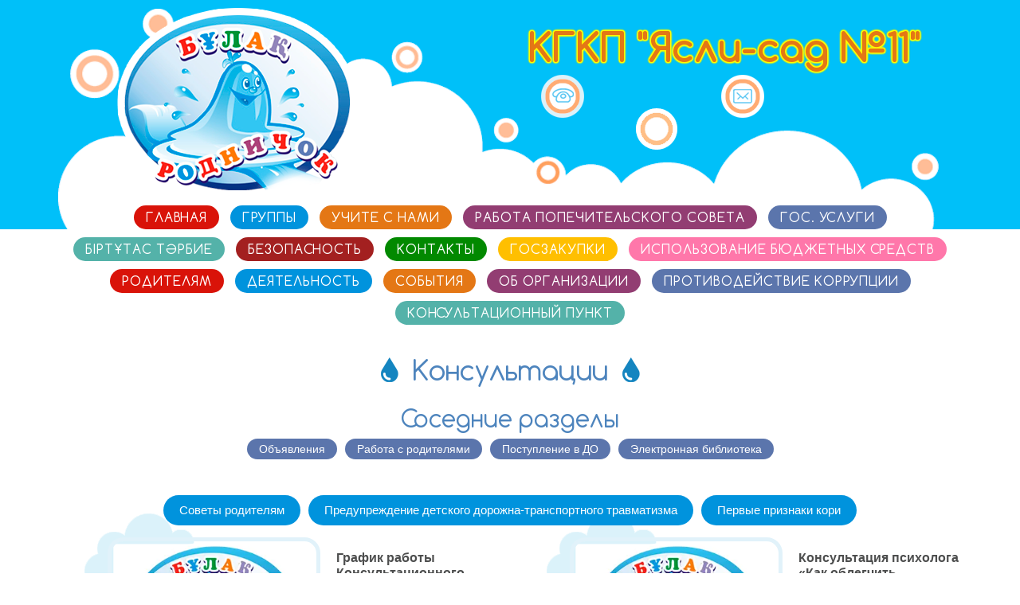

--- FILE ---
content_type: text/html; charset=UTF-8
request_url: https://sad11.kz/parents/kons
body_size: 4418
content:
<!DOCTYPE html><html>
<head>
<meta content="text/html; charset=UTF-8" http-equiv="Content-Type">
<meta name="viewport" content="width=device-width, initial-scale=1, maximum-scale=1, user-scalable=no">
<meta name="yandex-verification" content="b3e89f6dd3932e8d">
<meta name="google-site-verification" content="PN2CFWtFi6kvHwrK3Wf_4PfOeEVZoYHDuFMJ_99YI6A">
<link rel="icon" type="image/ico" href="/favicon.ico">
<link rel="stylesheet" href="/usertpl/css/owl.carousel.css">
<link rel="stylesheet" href="/usertpl/css/jquery.fancybox.css">
<link rel="stylesheet" href="/usertpl/css/animate.css">
<link rel="stylesheet" href="/usertpl/css/style.css?ed=2023-09-04--4">
<title>Консультации | Қостанай облысы әкімдігі білім басқармасының «Рудный қаласы білім бөлімінің «№ 11 бөбекжайы» коммуналдық мемлекеттік қазыналық кәсіпорны.  Коммунальное государственное  казенное предприятие «Ясли-сад № 11» отдела образования города Рудного» Управления образования акимата Костанайской области </title>
<script async="" src="https://www.googletagmanager.com/gtag/js?id=G-GNH3GP1DRJ"></script><script>
				window.dataLayer = window.dataLayer || [];
				function gtag(){dataLayer.push(arguments);}
				gtag('js', new Date());

				gtag('config', 'G-GNH3GP1DRJ');
			</script>
</head>
<body>
<header class="main-header"><div class="top-section"><div class="container clearfix">
<div class="logo box-left"><a href="/"><img src="/usertpl/i/header-logo.png" alt="Логотип"></a></div>
<div class="heading box-left"><h1 class="header-title">КГКП "Ясли-сад №11"<br>
</h1></div>
<div class="h-contact box-left clearfix">
<a href="/contacts" class="h-phone box-left"></a><div id="menu-btn" class="main-menu-button main-menu-item">
<i class="fa fa-bars" aria-hidden="true"></i>Меню</div>
<a href="/contacts" class="h-mail box-right"></a>
</div>
</div></div>
<nav class="main-menu"><div class="container"><ul class="main-menu-list clearfix">
<li class="main-menu-item"><a class="main-menu-link" href="/">Главная</a></li>
<li class="main-menu-item">
<a class="main-menu-link" href="/groups">Группы</a><ul class="main-menu-sublist">
<li class="main-menu-subitem"><a class="main-menu-link" href="/groups/delf">Дельфинчик</a></li>
<li class="main-menu-subitem"><a class="main-menu-link" href="/groups/petuh">Золотой петушок</a></li>
<li class="main-menu-subitem"><a class="main-menu-link" href="/groups/rom">Түймедақ</a></li>
<li class="main-menu-subitem"><a class="main-menu-link" href="/groups/ckas">Сказка</a></li>
<li class="main-menu-subitem"><a class="main-menu-link" href="/groups/sol">Солнышко</a></li>
<li class="main-menu-subitem"><a class="main-menu-link" href="/groups/ulibka">Улыбка</a></li>
<li class="main-menu-subitem"><a class="main-menu-link" href="/groups/vinni">Винни-Пух</a></li>
</ul>
</li>
<li class="main-menu-item">
<a class="main-menu-link" href="/lessons">Учите с нами</a><ul class="main-menu-sublist">
<li class="main-menu-subitem"><a class="main-menu-link" href="/lessons/gram">Грамота</a></li>
<li class="main-menu-subitem"><a class="main-menu-link" href="/lessons/english">Английский язык</a></li>
<li class="main-menu-subitem"><a class="main-menu-link" href="/lessons/kaz">Казахский язык</a></li>
<li class="main-menu-subitem"><a class="main-menu-link" href="/lessons/tvorch">Творчество</a></li>
<li class="main-menu-subitem"><a class="main-menu-link" href="/lessons/ulibka">Группа 'Улыбка'</a></li>
</ul>
</li>
<li class="main-menu-item">
<a class="main-menu-link" href="/psovet">Работа попечительского совета</a><ul class="main-menu-sublist">
<li class="main-menu-subitem"><a class="main-menu-link" href="/psovet/2019">2019</a></li>
<li class="main-menu-subitem"><a class="main-menu-link" href="/psovet/2023">2023</a></li>
<li class="main-menu-subitem"><a class="main-menu-link" href="/psovet/20">2020</a></li>
<li class="main-menu-subitem"><a class="main-menu-link" href="/psovet/21">2021</a></li>
<li class="main-menu-subitem"><a class="main-menu-link" href="/psovet/2022">2022</a></li>
<li class="main-menu-subitem"><a class="main-menu-link" href="/psovet/2025">2025</a></li>
</ul>
</li>
<li class="main-menu-item">
<a class="main-menu-link" href="/gosuslugi">Гос. услуги</a><ul class="main-menu-sublist">
<li class="main-menu-subitem"><a class="main-menu-link" href="/gosuslugi/och">Постановка на очередь и зачисление в ДО</a></li>
<li class="main-menu-subitem"><a class="main-menu-link" href="/gosuslugi/att">Правила аттестации</a></li>
</ul>
</li>
<li class="main-menu-item"><a class="main-menu-link" href="/birtutas">Біртұтас тәрбие</a></li>
<li class="main-menu-item">
<a class="main-menu-link" href="/bezopasnost">Безопасность</a><ul class="main-menu-sublist">
<li class="main-menu-subitem"><a class="main-menu-link" href="/bezopasnost/pravila">Правила</a></li>
<li class="main-menu-subitem"><a class="main-menu-link" href="/bezopasnost/inst">Инструкции</a></li>
<li class="main-menu-subitem"><a class="main-menu-link" href="/bezopasnost/rekom">Рекомендации </a></li>
<li class="main-menu-subitem"><a class="main-menu-link" href="/bezopasnost/pam">Памятка</a></li>
<li class="main-menu-subitem"><a class="main-menu-link" href="/bezopasnost/bez">Мероприятия по безопастности </a></li>
</ul>
</li>
<li class="main-menu-item"><a class="main-menu-link" href="/contacts">Контакты</a></li>
<li class="main-menu-item">
<a class="main-menu-link" href="/goszac">Госзакупки</a><ul class="main-menu-sublist">
<li class="main-menu-subitem"><a class="main-menu-link" href="/goszac/pravila">Правила</a></li>
<li class="main-menu-subitem"><a class="main-menu-link" href="/goszac/dogovor">Типовой договор</a></li>
<li class="main-menu-subitem"><a class="main-menu-link" href="/goszac/prikazy">Приказы</a></li>
<li class="main-menu-subitem"><a class="main-menu-link" href="/goszac/plan">Годовой план</a></li>
<li class="main-menu-subitem"><a class="main-menu-link" href="/goszac/info">Информация по заключенным договорам (питание)</a></li>
</ul>
</li>
<li class="main-menu-item">
<a class="main-menu-link" href="/budzh">Использование бюджетных средств</a><ul class="main-menu-sublist">
<li class="main-menu-subitem"><a class="main-menu-link" href="/budzh/plangos">Планы государственных закупок</a></li>
<li class="main-menu-subitem"><a class="main-menu-link" href="/budzh/planfin">Планы финансирования</a></li>
<li class="main-menu-subitem"><a class="main-menu-link" href="/budzh/otch">Бюджетная и финансовая отчетность</a></li>
</ul>
</li>
<li class="main-menu-item">
<a class="main-menu-link" href="/parents">Родителям</a><ul class="main-menu-sublist">
<li class="main-menu-subitem"><a class="main-menu-link" href="/parents/obyav">Объявления</a></li>
<li class="main-menu-subitem"><a class="main-menu-link" href="/parents/parwork">Работа с родителями</a></li>
<li class="main-menu-subitem"><a class="main-menu-link" href="/parents/do">Поступление в ДО</a></li>
<li class="main-menu-subitem"><a class="main-menu-link" href="/parents/bibl">Электронная библиотека</a></li>
<li class="main-menu-subitem"><a class="main-menu-link" href="/parents/kons">Консультации</a></li>
</ul>
</li>
<li class="main-menu-item">
<a class="main-menu-link" href="/activity">Деятельность</a><ul class="main-menu-sublist">
<li class="main-menu-subitem"><a class="main-menu-link" href="/yaslisad/activity/news">Новости</a></li>
<li class="main-menu-subitem"><a class="main-menu-link" href="/activity/metservice">Методический сервис</a></li>
<li class="main-menu-subitem"><a class="main-menu-link" href="/activity/tazakz">Экологическая акция «Таза Қазақстан»</a></li>
<li class="main-menu-subitem"><a class="main-menu-link" href="/activity/medpage">Медицинская страничка</a></li>
<li class="main-menu-subitem"><a class="main-menu-link" href="/activity/psy">Психологическая гостинная</a></li>
<li class="main-menu-subitem"><a class="main-menu-link" href="/ruhani_zhangiru">Программа «Рухани жаңғыру»</a></li>
</ul>
</li>
<li class="main-menu-item">
<a class="main-menu-link" href="/events">События</a><ul class="main-menu-sublist">
<li class="main-menu-subitem"><a class="main-menu-link" href="/events/photo-gallery">Фотогалерея</a></li>
<li class="main-menu-subitem"><a class="main-menu-link" href="/events/tren">Общее родительское собрание</a></li>
<li class="main-menu-subitem"><a class="main-menu-link" href="/budny">Наши будни </a></li>
<li class="main-menu-subitem"><a class="main-menu-link" href="/events/leto">Лето в детском саду </a></li>
<li class="main-menu-subitem"><a class="main-menu-link" href="/events/nez30">Мероприятия к 30 - летию Независимости Республики Казахстан</a></li>
<li class="main-menu-subitem"><a class="main-menu-link" href="/events/video-gallery">Видеогаллерея</a></li>
<li class="main-menu-subitem"><a class="main-menu-link" href="/events/publikacii">Публикации</a></li>
</ul>
</li>
<li class="main-menu-item">
<a class="main-menu-link" href="/yaslisad">Об организации</a><ul class="main-menu-sublist">
<li class="main-menu-subitem"><a class="main-menu-link" href="/yaslisad/info">Сведения об образовательной организации</a></li>
<li class="main-menu-subitem"><a class="main-menu-link" href="/yaslisad/structure">Структура и органы управления ДО</a></li>
<li class="main-menu-subitem"><a class="main-menu-link" href="/yaslisad/obespechenie">Нормативно-правовое обеспечение</a></li>
<li class="main-menu-subitem"><a class="main-menu-link" href="/yaslisad/process">Материально техническое обеспечение и оснащение образовательного процесса</a></li>
</ul>
</li>
<li class="main-menu-item">
<a class="main-menu-link" href="/korup">Противодействие коррупции</a><ul class="main-menu-sublist">
<li class="main-menu-subitem"><a class="main-menu-link" href="/korup/pamat">Памятки по противодействию коррупции</a></li>
<li class="main-menu-subitem"><a class="main-menu-link" href="/korup/compl">Информация по комплаенс-службе</a></li>
<li class="main-menu-subitem"><a class="main-menu-link" href="/korup/2023">2023</a></li>
<li class="main-menu-subitem"><a class="main-menu-link" href="/korup/2024">2024</a></li>
<li class="main-menu-subitem"><a class="main-menu-link" href="/korup/2025">2025</a></li>
</ul>
</li>
<li class="main-menu-item">
<a class="main-menu-link" href="/konsul">Консультационный пункт</a><ul class="main-menu-sublist">
<li class="main-menu-subitem"><a class="main-menu-link" href="/konsul/2024">2024</a></li>
<li class="main-menu-subitem"><a class="main-menu-link" href="/konsul/2025">2025</a></li>
</ul>
</li>
</ul></div></nav></header><div><div class="container clearfix"><div class="content-wrap">
<h2 class="main-title"><span class="drop">Консультации</span></h2>
<div class="npsection-wrap">
<p class="title">Соседние разделы</p>
<a class="npsection-item" href="/parents/obyav">Объявления</a><a class="npsection-item" href="/parents/parwork">Работа с родителями</a><a class="npsection-item" href="/parents/do">Поступление в ДО</a><a class="npsection-item" href="/parents/bibl">Электронная библиотека</a>
</div>
<div class="section-wrap">
<a class="section-item" href="/parents/kons/sov">Советы родителям</a><a class="section-item" href="/parents/kons/tren">Предупреждение детского дорожна-транспортного травматизма </a><a class="section-item" href="/parents/kons/kor">Первые признаки кори</a>
</div>
<div class="common-wrap">
<div class="news-item clearfix">
<div class="image-wrap"><a class="image-link" href="/parents/kons/item/2031"><div class="news-pic" style="background: url(/usertpl/i/deafult-image.webp) center center / contain no-repeat;"></div></a></div>
<h3 class="news-title"><a class="title-link" href="/parents/kons/item/2031">График работы Консультационного пункта КГКП «Ясли-сад №11» отдела образования города Рудного УОАКО</a></h3>
<p><span class="news-date">08.01.2025</span></p>
<a href="/parents/kons/item/2031">Подробнее</a>
</div>
<div class="news-item clearfix">
<div class="image-wrap"><a class="image-link" href="/parents/kons/item/2030"><div class="news-pic" style="background: url(/usertpl/i/deafult-image.webp) center center / contain no-repeat;"></div></a></div>
<h3 class="news-title"><a class="title-link" href="/parents/kons/item/2030">Консультация психолога «Как облегчить адаптацию к детскому саду»</a></h3>
<p><span class="news-date">08.01.2025</span></p>
<a href="/parents/kons/item/2030">Подробнее</a>
</div>
<div class="news-item clearfix">
<div class="image-wrap"><a class="image-link" href="/parents/kons/item/2028"><div class="news-pic" style="background: url(/usertpl/i/deafult-image.webp) center center / contain no-repeat;"></div></a></div>
<h3 class="news-title"><a class="title-link" href="/parents/kons/item/2028">Закаливание детей в семье</a></h3>
<p><span class="news-date">08.01.2025</span></p>
<a href="/parents/kons/item/2028">Подробнее</a>
</div>
<div class="news-item clearfix">
<div class="image-wrap"><a class="image-link" href="/parents/kons/item/1986"><div class="news-pic" style="background: url(/userfiles/item/1986/smallimage1.jpg) no-repeat; background-position: center top; display: block;"></div></a></div>
<h3 class="news-title"><a class="title-link" href="/parents/kons/item/1986">Государственные символы Республики Казахстан</a></h3>
<p><span class="news-date">03.06.2024</span></p>
<a href="/parents/kons/item/1986">Подробнее</a>
</div>
<div class="news-item clearfix">
<div class="image-wrap"><a class="image-link" href="/parents/kons/item/1963"><div class="news-pic" style="background: url(/userfiles/item/1963/smallimage1.jpg) no-repeat; background-position: center top; display: block;"></div></a></div>
<h3 class="news-title"><a class="title-link" href="/parents/kons/item/1963">Профилактика кори</a></h3>
<p><span class="news-date">17.01.2024</span></p>
<a href="/parents/kons/item/1963">Подробнее</a>
</div>
<div class="news-item clearfix">
<div class="image-wrap"><a class="image-link" href="/parents/kons/item/1957"><div class="news-pic" style="background: url(/userfiles/item/1957/smallimage1.jpg) no-repeat; background-position: center top; display: block;"></div></a></div>
<h3 class="news-title"><a class="title-link" href="/parents/kons/item/1957">Консультация для родителей на тему: «Профилактика детского травматизма в зимний период».</a></h3>
<p><span class="news-date">05.12.2023</span></p>
<a href="/parents/kons/item/1957">Подробнее</a>
</div>
<div class="news-item clearfix">
<div class="image-wrap"><a class="image-link" href="/parents/kons/item/1921"><div class="news-pic" style="background: url(/usertpl/i/deafult-image.webp) center center / contain no-repeat;"></div></a></div>
<h3 class="news-title"><a class="title-link" href="/parents/kons/item/1921">Қазақ тілін үйренудің маңызы. Значение изучения казахского языка.</a></h3>
<p><span class="news-date">09.02.2023</span></p>
<a href="/parents/kons/item/1921">Подробнее</a>
</div>
<div class="news-item clearfix">
<div class="image-wrap"><a class="image-link" href="/parents/kons/item/1759"><div class="news-pic" style="background: url(/userfiles/item/1759/smallimage1.jpg) no-repeat; background-position: center top; display: block;"></div></a></div>
<h3 class="news-title"><a class="title-link" href="/parents/kons/item/1759">Как защититься от гриппа, коронавируса и ОРВИ?</a></h3>
<p><span class="news-date">03.03.2020</span></p>
<a href="/parents/kons/item/1759">Подробнее</a>
</div>
<div class="news-item clearfix">
<div class="image-wrap"><a class="image-link" href="/parents/kons/item/1750"><div class="news-pic" style="background: url(/usertpl/i/deafult-image.webp) center center / contain no-repeat;"></div></a></div>
<h3 class="news-title"><a class="title-link" href="/parents/kons/item/1750">Консультация для родителей на тему «Что мы знаем об инклюзивном дошкольном образовании»</a></h3>
<p><span class="news-date">06.01.2020</span></p>
<a href="/parents/kons/item/1750">Подробнее</a>
</div>
<div class="news-item clearfix">
<div class="image-wrap"><a class="image-link" href="/parents/kons/item/1736"><div class="news-pic" style="background: url(/userfiles/item/1736/smallimage1.jpg) no-repeat; background-position: center top; display: block;"></div></a></div>
<h3 class="news-title"><a class="title-link" href="/parents/kons/item/1736">КОНСУЛЬТАЦИЯ ДЛЯ РОДИТЕЛЕЙ о правилах поведения на водоёмах в осеннее- зимний период</a></h3>
<p><span class="news-date">12.11.2019</span></p>
<a href="/parents/kons/item/1736">Подробнее</a>
</div>
</div>
</div></div></div>
<footer class="main-footer"><div class="container clearfix"><div class="footer-wrap clearfix">
<p>КГКП «Ясли-сад №11» акимата города Рудного</p>
<a href="https://www.smartsite.kz" target="_blank">Сайт разработан в «SmartSite»</a>
</div></div></footer><script type="text/javascript">
				(function(m,e,t,r,i,k,a){m[i]=m[i]||function(){(m[i].a=m[i].a||[]).push(arguments)};
				m[i].l=1*new Date();
				for (var j = 0; j < document.scripts.length; j++) {if (document.scripts[j].src === r) { return; }}
				k=e.createElement(t),a=e.getElementsByTagName(t)[0],k.async=1,k.src=r,a.parentNode.insertBefore(k,a)})
				(window, document, "script", "https://mc.yandex.ru/metrika/tag.js", "ym");

				ym(39340300, "init", {
				clickmap:true,
				trackLinks:true,
				accurateTrackBounce:true,
				trackHash:true
				});
			</script><noscript><div><img src="https://mc.yandex.ru/watch/39340300" style="position:absolute; left:-9999px;" alt=""></div></noscript>
</body>
<script src="https://use.fontawesome.com/fe411606ff.js"></script><script src="https://yastatic.net/jquery/2.1.3/jquery.min.js"></script><script src="/js/CarouselLite.min.js"></script><script src="/js/client.js"></script><script src="/usertpl/js/owl.carousel.js"></script><script src="/usertpl/js/script.js?ed=2023-09-04--1"></script><script src="/usertpl/js/jquery.fancybox.js"></script>
</html>


--- FILE ---
content_type: text/css
request_url: https://sad11.kz/usertpl/css/style.css?ed=2023-09-04--4
body_size: 4852
content:
/* cyrillic-ext */
@font-face {
  font-family: 'Comfortaa';
  font-style: normal;
  font-weight: 300;
  src: local('Comfortaa Light'), local('Comfortaa-Light'), url(https://fonts.gstatic.com/s/comfortaa/v7/r_tUZNl0G8xCoOmp_JkSCg7aC6SjiAOpAWOKfJDfVRY.woff2) format("woff2");
  unicode-range: U+0460-052F, U+20B4, U+2DE0-2DFF, U+A640-A69F;
}
/* cyrillic */
@font-face {
  font-family: 'Comfortaa';
  font-style: normal;
  font-weight: 300;
  src: local('Comfortaa Light'), local('Comfortaa-Light'), url(https://fonts.gstatic.com/s/comfortaa/v7/r_tUZNl0G8xCoOmp_JkSChdwxCXfZpKo5kWAx_74bHs.woff2) format("woff2");
  unicode-range: U+0400-045F, U+0490-0491, U+04B0-04B1, U+2116;
}
/* latin-ext */
@font-face {
  font-family: 'Comfortaa';
  font-style: normal;
  font-weight: 300;
  src: local('Comfortaa Light'), local('Comfortaa-Light'), url(https://fonts.gstatic.com/s/comfortaa/v7/r_tUZNl0G8xCoOmp_JkSCojoYw3YTyktCCer_ilOlhE.woff2) format("woff2");
  unicode-range: U+0100-024F, U+1E00-1EFF, U+20A0-20AB, U+20AD-20CF, U+2C60-2C7F, U+A720-A7FF;
}
/* latin */
@font-face {
  font-family: 'Comfortaa';
  font-style: normal;
  font-weight: 300;
  src: local('Comfortaa Light'), local('Comfortaa-Light'), url(https://fonts.gstatic.com/s/comfortaa/v7/r_tUZNl0G8xCoOmp_JkSChampu5_7CjHW5spxoeN3Vs.woff2) format("woff2");
  unicode-range: U+0000-00FF, U+0131, U+0152-0153, U+02C6, U+02DA, U+02DC, U+2000-206F, U+2074, U+20AC, U+2212, U+2215, U+E0FF, U+EFFD, U+F000;
}
/* cyrillic-ext */
@font-face {
  font-family: 'Comfortaa';
  font-style: normal;
  font-weight: 400;
  src: local('Comfortaa'), local('Comfortaa-Regular'), url(https://fonts.gstatic.com/s/comfortaa/v7/Be0CkOtwwI2n86HMhtablYX0hVgzZQUfRDuZrPvH3D8.woff2) format("woff2");
  unicode-range: U+0460-052F, U+20B4, U+2DE0-2DFF, U+A640-A69F;
}
/* cyrillic */
@font-face {
  font-family: 'Comfortaa';
  font-style: normal;
  font-weight: 400;
  src: local('Comfortaa'), local('Comfortaa-Regular'), url(https://fonts.gstatic.com/s/comfortaa/v7/-DackuIFgo7Hfy3rR14C34X0hVgzZQUfRDuZrPvH3D8.woff2) format("woff2");
  unicode-range: U+0400-045F, U+0490-0491, U+04B0-04B1, U+2116;
}
/* latin-ext */
@font-face {
  font-family: 'Comfortaa';
  font-style: normal;
  font-weight: 400;
  src: local('Comfortaa'), local('Comfortaa-Regular'), url(https://fonts.gstatic.com/s/comfortaa/v7/wz1gqe57Mbg11v-OrLlVjoX0hVgzZQUfRDuZrPvH3D8.woff2) format("woff2");
  unicode-range: U+0100-024F, U+1E00-1EFF, U+20A0-20AB, U+20AD-20CF, U+2C60-2C7F, U+A720-A7FF;
}
/* latin */
@font-face {
  font-family: 'Comfortaa';
  font-style: normal;
  font-weight: 400;
  src: local('Comfortaa'), local('Comfortaa-Regular'), url(https://fonts.gstatic.com/s/comfortaa/v7/qLBu5CQmSMt1H43OiWJ77ZBw1xU1rKptJj_0jans920.woff2) format("woff2");
  unicode-range: U+0000-00FF, U+0131, U+0152-0153, U+02C6, U+02DA, U+02DC, U+2000-206F, U+2074, U+20AC, U+2212, U+2215, U+E0FF, U+EFFD, U+F000;
}
/* cyrillic-ext */
@font-face {
  font-family: 'Comfortaa';
  font-style: normal;
  font-weight: 700;
  src: local('Comfortaa Bold'), local('Comfortaa-Bold'), url(https://fonts.gstatic.com/s/comfortaa/v7/fND5XPYKrF2tQDwwfWZJIw7aC6SjiAOpAWOKfJDfVRY.woff2) format("woff2");
  unicode-range: U+0460-052F, U+20B4, U+2DE0-2DFF, U+A640-A69F;
}
/* cyrillic */
@font-face {
  font-family: 'Comfortaa';
  font-style: normal;
  font-weight: 700;
  src: local('Comfortaa Bold'), local('Comfortaa-Bold'), url(https://fonts.gstatic.com/s/comfortaa/v7/fND5XPYKrF2tQDwwfWZJIxdwxCXfZpKo5kWAx_74bHs.woff2) format("woff2");
  unicode-range: U+0400-045F, U+0490-0491, U+04B0-04B1, U+2116;
}
/* latin-ext */
@font-face {
  font-family: 'Comfortaa';
  font-style: normal;
  font-weight: 700;
  src: local('Comfortaa Bold'), local('Comfortaa-Bold'), url(https://fonts.gstatic.com/s/comfortaa/v7/fND5XPYKrF2tQDwwfWZJI4joYw3YTyktCCer_ilOlhE.woff2) format("woff2");
  unicode-range: U+0100-024F, U+1E00-1EFF, U+20A0-20AB, U+20AD-20CF, U+2C60-2C7F, U+A720-A7FF;
}
/* latin */
@font-face {
  font-family: 'Comfortaa';
  font-style: normal;
  font-weight: 700;
  src: local('Comfortaa Bold'), local('Comfortaa-Bold'), url(https://fonts.gstatic.com/s/comfortaa/v7/fND5XPYKrF2tQDwwfWZJIxampu5_7CjHW5spxoeN3Vs.woff2) format("woff2");
  unicode-range: U+0000-00FF, U+0131, U+0152-0153, U+02C6, U+02DA, U+02DC, U+2000-206F, U+2074, U+20AC, U+2212, U+2215, U+E0FF, U+EFFD, U+F000;
}
@font-face{font-family:'PT Sans';font-style:normal;font-weight:400;src:local('PT Sans'), local('PTSans-Regular'), url(https://fonts.gstatic.com/s/ptsans/v8/fTLR1wW5qq9Ui3F-pB4hXQ.woff2) format('woff2'), url(https://fonts.gstatic.com/s/ptsans/v8/yrzXiAvgeQQdopyG8QSg8Q.woff) format('woff');}
@font-face{font-family:'PT Sans';font-style:normal;font-weight:700;src:local('PT Sans Bold'), local('PTSans-Bold'), url(https://fonts.gstatic.com/s/ptsans/v8/g46X4VH_KHOWAAa-HpnGPvk_vArhqVIZ0nv9q090hN8.woff2) format('woff2'), url(https://fonts.gstatic.com/s/ptsans/v8/g46X4VH_KHOWAAa-HpnGPhsxEYwM7FgeyaSgU71cLG0.woff) format('woff');}

/* ОБЩИЕ СТИЛИ */

body {
	font-family: 'Arial', sans-serif;
	font-size: 16px;
	line-height: 1.5;
	background-color: #fff;
	margin: 0;
	padding: 0;
}
a, img {
	border: none;
	outline: none;
}
.content-wrap {
	line-height: 1.2;
	color: #4d4e4e;
}
.content-wrap p {
	margin-top: 0;
}
.content-wrap a {
	color: #83c6f0;
}
.text-wrap {
	padding: 20px;
	background-color: #fff;
	overflow-x: auto;
	overflow-y: hidden;
}

@media (min-width: 992px) {
	.text-wrap {
		margin: 0 5px;
	}
}
@media (min-width: 768px) {
	.text-wrap-bg {
		position: relative;
	}
	.text-wrap-bg::before {
		content: '';
		position: absolute;
		top: -70px;
		left: -45px;
		width: 185px;
		height: 272px;
		background-image: url('/usertpl/i/text-bg.png');
		z-index: -1;
	}
}

.container {
	margin: 0 auto;
}
@media (min-width: 768px) {
	.container {
		width: 750px;
	}
}
@media (min-width: 992px) {
	.container {
		width: 970px;
	}
}
@media (min-width: 1200px) {
	.container {
		width: 1170px;
	}
}

.clearfix::before,
.clearfix::after {
	content: '';
	display: table;
}
.clearfix::after {
	clear: both;
}

.box-left {
	float: left;
}
.box-right {
	float: right;
}

.error {
	width: 320px;
	margin: 0 auto;
}
.error p {
	font-size: 20px;
	text-align: center;
}

@media(min-width: 768px) {
	p, a {
		padding: 0;
	}
}

/* HEADER */

.main-header {
	background: url('/usertpl/i/header-bg1200.png') repeat-x;
	background-position: top center;
}

/* HEADER - TOPSECTION */

.top-section {
	width: 320px;
	margin: 0 auto;
}
.logo img{
	width: 100%;
	height: auto;
}
.logo {
	width: 150px;
	height: 119px;
	margin: 20px 85px 0;
}
.heading {
	width: 320px;
}
.header-title {
	font-family: 'Comfortaa';
	font-size: 31px;
	color: #e47715;
	line-height: 1;
	text-align: center;
	margin-bottom: 10px;
	text-shadow: yellow 1px 0px, yellow 1px 1px,yellow 0px 1px,yellow -1px 1px, yellow -1px 0px,yellow -1px -1px, yellow 0px -1px, yellow 1px -1px, yellow 0 0 3px, yellow 0 0 3px, yellow 0 0 3px, yellow 0 0 3px,yellow 0 0 3px, yellow 0 0 3px, yellow 0 0 3px,yellow 0 0 3px;
	/*text-shadow: #fff 1px 0px, #fff 1px 1px, #fff 0px 1px, #fff -1px 1px, #fff -1px 0px, #fff -1px -1px, #fff 0px -1px, #fff 1px -1px, #fff 0 0 3px, #fff 0 0 3px, #fff 0 0 3px, #fff 0 0 3px, #fff 0 0 3px, #fff 0 0 3px, #fff 0 0 3px, #fff 0 0 3px;*/
	/*text-shadow: 1px 1px 0 #fff, 1px -1px 0 #fff, -1px 1px 0 #fff, -1px -1px 0 #fff;*/
}
.header-title span {
	font-size: 23px;
}
.h-contact {
	display: flex;
	justify-content: space-between;
	align-items: center;
	width: 320px;
	margin-bottom: 10px;
}
.h-phone {
	width: 54px;
	height: 54px;
	background: url('/usertpl/i/header-phone.png');
}
.h-mail {
	width: 54px;
	height: 54px;
	background: url('/usertpl/i/header-mail.png');
}
@media (min-width: 768px) {
	.top-section {
		width: auto;
		margin: 0;
		height: 258px;
	}
	.logo {
		width: 250px;
		height: 198px;
		margin: 0;
		margin-top: 20px;
	}
	.heading {
		width: 500px;
	}
	.header-title {
		font-family: 'Comfortaa';
		font-size: 40px;
		color: #e47715;
		line-height: 1;
		text-align: right;
		margin-bottom: 10px;
		
	}
	.header-title span {
		font-size: 31px;
	}
	.h-contact {
		width: 500px;
	}
	.h-phone {
		width: 54px;
		height: 54px;
		background: url('/usertpl/i/header-phone.png');
		margin-left: 10px;
	}
	.h-mail {
		width: 54px;
		height: 54px;
		background: url('/usertpl/i/header-mail.png');
		margin-right: 0px;
	}
}
@media (min-width: 992px) {
	.logo {
		margin-left: 51px;
	}
	.heading {
		width: 669px;
	}
	.header-title {
		font-size: 50px;
		padding: 0 70px;
	}
	.header-title span {
		font-size: 38px;
	}
	.h-contact {
		width: 669px;
	}
	.h-phone {
		margin-left: 63px;
	}
	.h-mail {
		margin-right: 113px;
	}
}
@media (min-width: 1200px) {
	.logo {
		width: 301px;
		height: 238px;
		margin-top: 10px;
		margin-left: 92px;
	}
	.heading {
		width: 777px;
	}
	.h-contact {
		width: 777px;
	}
	.h-phone {
		margin-left: 60px;
	}
	.h-mail {
		margin-right: 95px;
	}
}

/* HEADER - ГЛАВНОЕ МЕНЮ */

.main-menu-list {
	margin: 0;
	padding: 0;
	list-style: none;
	display: none;

	z-index: 100;
}
.main-menu-sublist {
	z-index: 1000;
	margin: 0;
	list-style: none;
	display: none;
}
.main-menu-item {
	text-align: center;
}
.main-menu-item.opacity {
	opacity: 0.5;
}
.main-menu-item i {
	font-size: 16px;
	margin-right: 10px;
}
.main-menu-link {
	display: block;
	padding: 7px 0;
	color: #fff;
	text-decoration: none;
	text-transform: uppercase;
	font-family: 'Comfortaa';
}
.main-menu-item:nth-child(10n+1) a {
	background-color: #d91309;
}
.main-menu-item:nth-child(10n+2) a {
	background-color: #0093dd;
}
.main-menu-item:nth-child(10n+3) a {
	background-color: #e47715;
}
.main-menu-item:nth-child(10n+4) a {
	background-color: #923d72;
}
.main-menu-item:nth-child(10n+5) a {
	background-color: #5b75ac;
}
.main-menu-item:nth-child(10n+6) a {
	background-color: #54b2a9;
}
.main-menu-item:nth-child(10n+7) a {
	background-color: #a32020;
}
.main-menu-item:nth-child(10n+8) a {
	background-color: #028900;
}
.main-menu-item:nth-child(10n+9) a {
	background-color: #ffbf00;
}
.main-menu-item:nth-child(10n+10) a {
	background-color: #ff77aa;
}

.main-menu-subitem:nth-child(10n+1) a {
	background-color: #d91309;
}
.main-menu-subitem:nth-child(10n+2) a {
	background-color: #0093dd;
}
.main-menu-subitem:nth-child(10n+3) a {
	background-color: #e47715;
}
.main-menu-subitem:nth-child(10n+4) a {
	background-color: #923d72;
}
.main-menu-subitem:nth-child(10n+5) a {
	background-color: #5b75ac;
}
.main-menu-subitem:nth-child(10n+6) a {
	background-color: #54b2a9;
}
.main-menu-subitem:nth-child(10n+7) a {
	background-color: #a32020;
}
.main-menu-subitem:nth-child(10n+8) a {
	background-color: #028900;
}
.main-menu-subitem:nth-child(10n+9) a {
	background-color: #ffbf00;
}
.main-menu-subitem:nth-child(10n+10) a {
	background-color: #ff77aa;
}

.main-menu-button {
	color: #7ad1f5;
	background-color: #fff;
	display: flex;
	justify-content: center;
	align-items: center;
	padding: 6px 30px;
	border-radius: 5px;
	font-weight: 700;
	border: 4px solid #ffab71;
	width: 110px;
}
.main-menu-button.active {
	background-color: #7ad1f5;
	color: #fff;
	border-color: #7ad1f5;
}
.main-menu-button i {
	cursor: pointer;
	font-size: 16px;
}
@media (min-width: 768px) {
	.main-menu-list {
		position: relative;
		display: block;
		padding: 0 25px;
		text-align: center;
	}
	.main-menu-link {
		font-family: 'Comfortaa', sans-serif;
		font-size: 1em;
		line-height: 1em;
		text-decoration: none;
		text-transform: uppercase;
		letter-spacing: 1px;
		color: #fff;
		margin-top: 1px;
		padding: 7px 15px;
		margin: 0 5px;
		border-radius: 15px;
		display: inline-block;

	}
	.main-menu-item {
		margin-bottom: 10px;
		width: auto;
		text-align: left;
		display: inline-block;
	}
	.main-menu-subitem {
		margin-top: 3px;
	}
	.main-menu-sublist {
		position: absolute;
		display: none;
		list-style: none;
		margin: 0;
		padding: 5px;
	}
	.main-menu-item:hover > .main-menu-sublist {
		display: block;
	}
	.main-menu-button {
		display: none;
	}
/*	.home {
		display: inline-block;
		width: 10px;
		height: 16px;
		background-image: url('/usertpl/i/main-menu-home.png');
		background-repeat: no-repeat;
		background-position: 11px -1px;
	}*/
}

/* ГЛАВНАЯ СТРАНИЦА */

/* ГЛАВНАЯ СТРАНИЦА - СЛАЙДЕР */
.main-slider {
	padding: 20px 0 50px 0;
}
.owl-carousel {
	width: 310px !important;
	margin: 0 auto;
}
.owl-carousel .item a {
	display: block;
	width: 300px;
	height: 149px;
	border: solid 5px #49bff7;
	border-radius: 30px;
	text-decoration: none;
}
.owl-carousel .item p {
	display: none;
	font-family: 'Comfortaa';
	font-size: 20px;
	padding: 0 60px;
	color: #e47715;
	font-weight: 700;
	text-align: center;
	letter-spacing: 1px;
	text-shadow: #fff 1px 0px, #fff 1px 1px, #fff 0px 1px, #fff -1px 1px, #fff -1px 0px, #fff -1px -1px, #fff 0px -1px, #fff 1px -1px, #fff 0 0 3px, #fff 0 0 3px, #fff 0 0 3px, #fff 0 0 3px, #fff 0 0 3px, #fff 0 0 3px, #fff 0 0 3px, #fff 0 0 3px;
}
.owl-controls {
	position: absolute;
	bottom: -50px;
	right: 0;
	left: 0;
	z-index: 12;
}
.main-slider .arrows {
	position: absolute;
	right: 30px;
	left: 30px;
	z-index: 11;
}
.main-slider .dots {
	position: absolute;
	top: -35px;
	left: 0px;
	right: 0px;
	text-align: center;
}
.main-slider .dot {
	display: inline-block;
	vertical-align: top;
}
.main-slider .dot span {
	display: block;
	width: 13px;
	height: 13px;
	margin: 0 4px;
	background: #e9e7e7;
	border: 3px solid #49bff7;
	border-radius: 50%;
	cursor: pointer;
}
.main-slider .active span {
	background: #49bff7;
}
@media(min-width: 768px) {
	.owl-carousel {
		width: 650px !important;
		margin: 0 50px;
	}
	.owl-carousel .item a {
		width: 640px;
		height: 341px;
	}
	.owl-carousel .item p {
		display: block;
		font-size: 25px;
		padding: 0 80px;
	}
	.main-slider .arrow-prev {
		bottom: 180px;
	}
	.main-slider .arrow-next {
		bottom: 180px;
	}
}
@media(min-width: 992px) {
	.main-slider {
		padding: 60px 0;
	}
	.slider-bg {
		position: relative;
	}
	.slider-bg::before {
		content: '';
		width: 950px;
		height: 523px;
		position: absolute;
		top: -43px;
		left: 3px;
		background-image: url('/usertpl/i/slider-bg992.png');
	}
	.slider-bg::after {
		content: '';
		width: 82px;
		height: 123px;
		position: absolute;
		top: 290px;
		left: 0px;
		background-image: url('/usertpl/i/slider-drop.png');
		z-index: 1;
	}
	.owl-carousel {
		width: 816px !important;
		margin: 0 73px;
	}
	.owl-carousel .item a {
		display: block;
		width: 806px;
		height: 429px;
		border: solid 5px #49bff7;
		border-radius: 30px;
		text-decoration: none;
	}
	.owl-carousel .item p {
		font-family: 'Comfortaa';
		font-size: 30px;
		padding: 0 80px;
		color: #e47715;
		font-weight: 700;
		text-align: center;
		letter-spacing: 1px;
		text-shadow: #fff 1px 0px, #fff 1px 1px, #fff 0px 1px, #fff -1px 1px, #fff -1px 0px, #fff -1px -1px, #fff 0px -1px, #fff 1px -1px, #fff 0 0 3px, #fff 0 0 3px, #fff 0 0 3px, #fff 0 0 3px, #fff 0 0 3px, #fff 0 0 3px, #fff 0 0 3px, #fff 0 0 3px;
	}
	.owl-controls {
		position: absolute;
		bottom: -50px;
		right: 0;
		left: 0;
		z-index: 12;
	}
	.main-slider .arrows {
		position: absolute;
		right: 30px;
		left: 30px;
		z-index: 11;
	}
	.main-slider .arrow-prev {
		position: absolute;
		bottom: 220px;
		left: 0;
		width: 53px;
		height: 97px;
		cursor: pointer;
		background: url('/usertpl/i/arrow-prev1200.png');
	}
	.main-slider .arrow-next {
		position: absolute;
		bottom: 220px;
		right: 0;
		width: 53px;
		height: 97px;
		cursor: pointer;
		background: url('/usertpl/i/arrow-next1200.png');
	}
	.main-slider .dots {
		position: absolute;
		top: -35px;
		left: 0px;
		right: 0px;
		text-align: center;
	}
	.main-slider .dot {
		display: inline-block;
		vertical-align: top;
	}
	.main-slider .dot span {
		display: block;
		width: 13px;
		height: 13px;
		margin: 0 6px;
		background: #e9e7e7;
		border: 3px solid #49bff7;
		border-radius: 50%;
		cursor: pointer;
	}
	.main-slider .active span {
		background: #49bff7;
	}
}
@media(min-width: 1200px) {
	.slider-bg::before {
		width: 1158px;
		height: 634px;
		background-image: url('/usertpl/i/slider-bg1200.png');
	}
	.slider-bg::after {
		top: 400px;
	}
	.owl-carousel {
		width: 1024px !important;
	}
	.owl-carousel .item a {
		width: 1014px;
		height: 540px;
	}
	.owl-carousel .item p {
		font-size: 35px;
	}
	.main-slider .arrow-prev {
		bottom: 280px;
	}
	.main-slider .arrow-next {
		bottom: 280px;
	}
}


/* ГЛАВНАЯ -- ОБЩИЙ КОНТЕНТ */
.main-title {
	position: relative;
	font-family: 'Comfortaa';
	font-size: 28px;
	line-height: 1;
	font-weight: 400;
	color: #4d84bd;
	text-align: center;
	/*margin-bottom: 10px;*/
	padding: 0 10px;
	text-align: center;
}

@media(min-width: 768px) {
	.main-title {
		font-size: 30px;
		/*margin-bottom: 15px;*/
		padding: 0;
	}
}
@media(min-width: 992px) {
	.main-title {
		font-size: 32px;
		/*margin-bottom: 20px;*/
	}
}
@media(min-width: 1200px) {
	.main-title {
		font-size: 35px;
		/*margin-bottom: 25px;*/
	}
	.main-title {

	}
	.title-wrap {
		text-align: center;
	}
}

@media (min-width: 768px) {
	.drop {
		position: relative;
		display: inline-block;
		padding: 0 100px;
		background: url("/usertpl/i/drop.png") no-repeat left 60px center, url("/usertpl/i/drop.png") no-repeat right 60px center;
	}
/*	.drop::before,
	.drop::after {
		content: '';
		width: 22px;
		height: 31px;
		background: url('/usertpl/i/drop.png');
		position: absolute;
		top: 5px;
	}
	.drop::before {
		left: -45px;
	}
	.drop::after {
		right: -45px;
	}*/

}


/* НОВОСТИ ГЛАВНАЯ -- НОВОСТИ*/

.news-wrap {
	-js-display: flex;
	display: flex;
	flex-direction: column;
	flex-wrap: wrap;
	align-items: center;
	padding-top: 10px;
}
.news-item {
	width: 310px;
	padding: 5px;
	margin: 0 auto;
	margin-bottom: 30px;
}
.news-pic {
	position: relative;
	width: 298px;
	height: 200px;
	margin-bottom: 10px;
	border: 5px solid #e1f2fa;
	border-radius: 20px;
}
.image-wrap {
	float: left;
	position: relative;
}

.news-title {
	font-size: 16px;
}
.news-date {
	padding: 5px 8px;
	color: #999a9a;
	background-color: #e9e7e7;
}
.news-item a {
	display: block;
}
.news-item a:hover {
	opacity: .7;
}
.news-item p,
.news-item a,
.news-item h3 {
	padding: 0 10px;
}
a.image-link,
a.title-link {
	padding: 0px;
}
a.image-link {
	display: inline-block;
}
a.title-link {
	text-decoration: none;
	color: #4d4e4e;
}
@media(min-width: 768px) {
	.news-wrap {
		padding-top: 15px;
		flex-direction: row;
	}
	.news-item {
		width: 420px;
		padding: 0;
		margin: 0 auto;
		margin-bottom: 70px;
	}
	.news-pic {
		width: 217px;
		height: 145px;
		margin-right: 20px;
		border: 5px solid #e1f2fa;
		border-radius: 20px;
	}
	.image-wrap::before {
		top: -26px;
		left: -25px;
		width: 276px;
		height: 209px;
		background: url('/usertpl/i/news-mask992x2.png') no-repeat;
		z-index: -1;
	}
}
@media(min-width: 992px) {
	.news-wrap {
		padding-top: 20px;
		-js-display: flex;
		display: flex;
		flex-wrap: wrap;
		justify-content: space-between;
	}
	.news-item {
		width: 420px;
		margin: 0 0 70px 60px;
	}
	.news-pic {
		position: relative;
		width: 217px;
		height: 145px;
		float: left;
		margin-right: 20px;
	}
	.image-wrap::before {
		content: '';
		position: absolute;
		top: -26px;
		left: -25px;
		width: 276px;
		height: 209px;
		background: url('/usertpl/i/news-mask992x2.png') no-repeat;
		z-index: -1;
	}
	.news-title {
		font-size: 16px;
	}
	.news-date {
		padding: 5px 8px;
		color: #999a9a;
		background-color: #e9e7e7;
	}
}
@media(min-width: 1200px) {
	.news-wrap {
		padding-top: 25px;
		justify-content: space-between;
	}
	.news-item {
		width: 500px;
		margin: 0 0 80px 80px;
	}
	.news-pic {
		position: relative;
		width: 257px;
		height: 172px;
		float: left;
		margin-right: 20px;
	}
	.image-wrap::before {
		content: '';
		position: absolute;
		top: -30px;
		left: -29px;
		width: 316px;
		height: 236px;
		z-index: -1;
		background: url('/usertpl/i/news-mask1200x2.png') no-repeat;
	}
	.news-title {
		font-size: 16px;
	}
	.news-date {
		padding: 5px 8px;
		color: #999a9a;
		background-color: #e9e7e7;
	}
}

/* FOOTER */

.main-footer {
	height: 298px;
	background: url('/usertpl/i/footer-bg320.png') repeat no-repeat bottom;
}
.footer-wrap {
	margin-top: 190px;
}
.main-footer p {
	margin-top: 0;
	color: #fff;
	text-align: center;
}
.main-footer a {
	box-sizing: border-box;
	width: 100%;
	display: inline-block;
	vertical-align: top;
	color: #fff;
	text-decoration: none;
	text-align: center;
}
.main-footer a:hover {
	text-decoration: underline;
}
@media(min-width: 768px) {
	.footer-wrap {
		margin-top: 170px;
	}
	.main-footer {
		height: 225px;
		background: url('/usertpl/i/footer-bg768.png') repeat no-repeat bottom;
	}
	.main-footer p {
		float: left;
		color: #fff;
		text-align: auto;
	}
	.main-footer a {
		box-sizing: auto;
		width: auto;
		display: auto;
		float: right;
		color: #fff;
		text-decoration: none;
	}
	.main-footer a:hover {
		text-decoration: underline;
	}
}
@media(min-width: 992px) {
	.footer-wrap {
		margin-top: 209px;
	}
	.main-footer {
		height: 276px;
		background: url('/usertpl/i/footer-bg992.png') repeat no-repeat bottom;
	}
	.main-footer p {
		float: left;
		color: #fff;
	}
	.main-footer a {
		float: right;
		color: #fff;
		text-decoration: none;
	}
	.main-footer a:hover {
		text-decoration: underline;
	}
}
@media(min-width: 1200px) {
	.footer-wrap {
		margin-top: 262px;
	}
	.main-footer {
		height: 340px;
		background: url('/usertpl/i/footer-bg1200.png') repeat no-repeat bottom;
	}
	.main-footer p {
		float: left;
		color: #fff;
	}
	.main-footer a {
		float: right;
		color: #fff;
		text-decoration: none;
	}
	.main-footer a:hover {
		text-decoration: underline;
	}
}

/* SECTION СЕКЦИИ */

.section-wrap {
	display: flex;
	flex-direction: column;
	flex-wrap: wrap;
	margin: 0 0 10px 0;
}
.section-item {
	display: block;
	padding: 10px 20px;
	background: #0093dd; 
	font-size: 15px;
	color: #fff !important;
	margin: 5px;
	text-decoration: none;
	text-align: center;
	border-radius: 20px;
}
.section-item:hover {
	background: #098acb;
}
@media(min-width: 768px) {
	.section-wrap {
		-js-display: flex;
		display: flex;
		flex-direction: row;
		justify-content: flex-start;
	}
	.section-item {
		display: block;
		padding: 10px 20px;
		font-size: 15px;
		color: #fff !important;
		margin-right: 5px;
		text-align: left;
	}
}
@media(min-width: 992px) {
	.section-wrap {
		-js-display: flex;
		display: flex;
		justify-content: flex-start;
	}
	.section-item {
		display: block;
		padding: 10px 20px;
		font-size: 15px;
		color: #fff !important;
		margin-right: 5px;
	}
}
@media(min-width: 1200px) {
	.section-wrap {
		-js-display: flex;
		display: flex;
		justify-content: center;
	}
	.section-item {
		display: block;
		padding: 10px 20px;
		font-size: 15px;
		color: #fff !important;
		margin-right: 5px;
	}
}


/* ТАБЛИЦЫ ОБЩИЕ СТИЛИ ДЛЯ ВСЕХ */
table {
	width: 100%;
	margin: 10px 0;
}
td {
	padding: 5px;
}


/* ИЗОБРАЖЕНИЯ ГАЛЛЕРЕЯ НОВОСТИ*/
.gallery-item {
	margin: 10px;
	width: 300px;
	height: 233px;
}
.gallery-item:hover {
	opacity: .8;
}
.gallery-item img {
	width: 100%;
	height: 100%;
}
@media(min-width: 768px) {
	.gallery-item {
		margin: 5px;
		width: 177.5px;
		height: 138px;
	}
}
@media(min-width: 992px) {
	.gallery-item {
		width: 184px;
		height: 143px;
	}
}
@media(min-width: 1200px) {
	.gallery-item {
		width: 185px; 
		height: 143px;
	}
}

/* ВИДЕО ГАЛЕРЕЯ */
.video-item {
	width: 300px;
	height: 169px;
	padding: 0 10px;
	margin: 10px auto;
}
@media(min-width: 768px) {
	.video-item {
		width: 545px;
		height: 307px;
		padding: 0;
		margin: 20px auto;
	}
}
@media(min-width: 992px) {
	.video-item {
		width: 445px;
		height: 250px;
		margin: 20px;
	}
}
@media(min-width: 1200px) {
	.video-item {
		width: 545px;
		height: 307px;
	}
}

iframe {
	width: 100%;
	height: 100%;
}

/* ОБЩАЯ ОБОЛОЧКА */
.common-wrap {
	-js-display: flex;
	display: flex;
	flex-wrap: wrap;
	flex-direction: column;
	align-items: center;
}
@media(min-width: 768px) {
	.common-wrap {
		flex-direction: row;
		align-items: stretch;
	}
}

.paging {
	margin-top: 20px;
	text-align: center;
}
.paging a,
.paging b {
	display: inline-block;
	margin: 0 5px;
	width: 40px;
	height: 40px;
	line-height: 40px;
	background-color: #0093dd;
	color: #fff;
	text-align: center;
	border-radius: 40px;
}
.paging a:hover,
.paging b:hover{
	color: #cdcdcd;
}

.file-item {
	box-sizing: border-box;
	width: 49%;
	border: 3px solid #0093dd;
	border-radius: 10px;
	margin: 0 5px 10px 5px;
	@media (max-width: 1200px) {
		width: 95%;
	}
}
.file-item a {
	display: flex;
	text-decoration: none;
	color: #0093dd;
	font-size: 0;
	@media (max-width: 576px) {
		flex-wrap: wrap;
	}
}
.pdownload {
	display: flex;
	align-items: center;
	width: 110px;
	font-size: 16px;
	padding: 10px;
	background: #0093dd;
	margin: 0;
	color: #fff;
	@media (max-width: 576px) {
		width: 100%;
	}
}
.ptitle {
	width: calc(100% - 170px);
	display: inline-block;
	font-size: 16px;
	margin: 0;
	padding: 10px 20px;
	@media (max-width: 576px) {
		width: 100%;
		padding: 20px;
	}

}
.file-item a:hover .pdownload {
	opacity: .8;
}
#map {
	height: 400px;
}

.banners {
	text-align: center;
}
.banners img {
	display: inline-block;
	vertical-align: middle;
	width: 200px !important;
	height: auto !important;
	margin: 0 10px 10px;
}
.npsection-item {
	display: inline-block;
	padding: 5px 15px;
	background: #5B75AC;
	color: #fff !important;
	text-decoration: none;
	margin: 0 5px 10px;
	border-radius: 15px;
	font-size: 14px;
}
.npsection-item:hover {
	background: #485d8a;
}
.npsection-wrap {
	text-align: center;
	margin: 0 0 30px 0;
}
.npsection-wrap .title {
	font-family: 'Comfortaa';
	font-size: 30px;
	line-height: 1;
	color: #4d84bd;
	text-align: center;
	margin: 10px 0;
}

.owl-item {
  animation-duration: 10s;
  /*animation-delay: .5s;*/
  /*animation-iteration-count: infinite;*/
}

.callback {
	margin: 20px auto;
	max-width: 470px;
	padding: 15px;
	background: #dbf2fa;
	border-radius: 15px;
}
.callback .title {
	font-family: 'Comfortaa', sans-serif;
	font-size: 23px;
	margin: 0 0 10px;
	text-align: center;
	text-transform: uppercase;
	color: #4d84bd;
}
.callback .text {
	margin: 0 0 10px;
	text-align: center;
}
.callback input[type=text], textarea {
	box-sizing: border-box;
	padding: 5px 10px;
	font-family: 'Arial';
	font-size: 15px;
	border: 1px solid #0093dd;
	outline: none;
	border-radius: 15px;
	width: 100%;
	max-width: 100%;
	margin: 0 0 15px;
}
.callback textarea {
	margin: 0 0 5px;
	min-height: 130px;
}
.callback .btn {
	display: inline-block;
	font-family: 'Comfortaa', sans-serif;
	font-size: 1em;
	line-height: 1em;
	text-decoration: none;
	text-transform: uppercase;
	letter-spacing: 1px;
	color: #fff;
	background: #0093dd;
	margin-top: 1px;
	padding: 7px 15px;
	border-radius: 15px;
	cursor: pointer;
}
.callback .btn:hover {
	color: #cdcdcd;
}
.invalid {
	box-shadow: 0 0 5px 2px red !important;
	border: 1px solid red !important;
}
.popup {
	text-align: center;
}


.user-content table {
	display: table!important;
	width: 100%!important;
	height:auto!important;
	overflow: scroll;
	@media (max-width: 576px) {
		display: block!important;
	}
}
.user-content table tbody {
	width: 100%!important;
	display: table!important;
}
.user-content iframe {
	width: 100%!important;
	height: 600px!important;
	@media (max-width: 576px) {
		height: 300px!important;
	}
}
.user-content img {
	width: 100%!important;
	height:auto!important;
	object-fit: contain!important;
}

--- FILE ---
content_type: application/javascript
request_url: https://sad11.kz/usertpl/js/script.js?ed=2023-09-04--1
body_size: 604
content:
$(document).ready(function(){

	// Shadowbox.init();

	$(".fbox").fancybox();


	$(".owl-carousel").owlCarousel({
		animateOut: 'zoomOut',
		animateIn: 'zoomIn',
		items: 1,
		margin: 15,
		loop: true,
		nav: true,
		dots: true,
		touchDrag: false,
		mouseDrag: false,
		autoplay: true,
		autoplayTimeout: 4000,
		autoplayHoverPause:true,
		navContainerClass: 'arrows',
		navClass: ['arrow-prev', 'arrow-next'],
		navText: ['',''],
		dotClass: 'dot',
		dotsClass: 'dots'
	});

	$("#menu-btn").click(function(){
		$(".main-menu-list").slideToggle();
		$(this).toggleClass('active');
	});

	if ($(window).width() > 976) {
		$('.main-menu-item').on({
			mouseenter: function() {
				$('.main-menu-item').not($(this)).addClass('opacity');
			},
			mouseleave: function() {
				$('.main-menu-item').removeClass('opacity');
			}
		})
	}

	$('.callback .btn').click(function() {
		var data = {};

		data.name =  $('.callback input[name="name"]').val();
		data.email =  $('.callback input[name="email"]').val();
		data.message =  $('.callback textarea[name="message"]').val();
		data.loadview = "ajax";

		if (!data.email && !data.message) {
			$('.callback input[name="email"]').addClass('invalid');
			$('.callback textarea[name="message"]').addClass('invalid');
		} else if (!data.email) {
			$('.callback input[name="email"]').addClass('invalid');
		} else if (!data.message) {
			$('.callback textarea[name="message"]').addClass('invalid');
		} else {
			$.fancybox.showLoading();
			$.ajax({
				type:"POST",
				url:"/action/callback",
				data:data,
				success:function(data){
					$('.callback input[name="name"]').val("");
					$('.callback input[name="email"]').val("");
					$('.callback textarea[name="message"]').val("");
					$.fancybox.hideLoading();
					$.fancybox({
						minHeight: 10,
						content: '<div class="popup">'+data+'</div>'
					});
				}
			});
		}
	});

	$("input").keyup(function () {
		if ($(this).val().length >= 1) {$(this).removeClass("invalid")}
	});
	$("textarea").keyup(function () {
		if ($(this).val().length >= 1) {$(this).removeClass("invalid")}
	});
});

--- FILE ---
content_type: application/javascript
request_url: https://sad11.kz/js/client.js
body_size: 69
content:
function submit_form(form)
{
    var valid = true;
    $('form[name="'+form+'"] .js-noempty').each(function(){
        if ($(this).val() == '') {
            valid = false;
            $(this).addClass("input-invalid");
        }
    });
    if (valid) {
        $('form[name="' + form + '"]').submit();
    }
    e.preventDefault;
    return false;
}